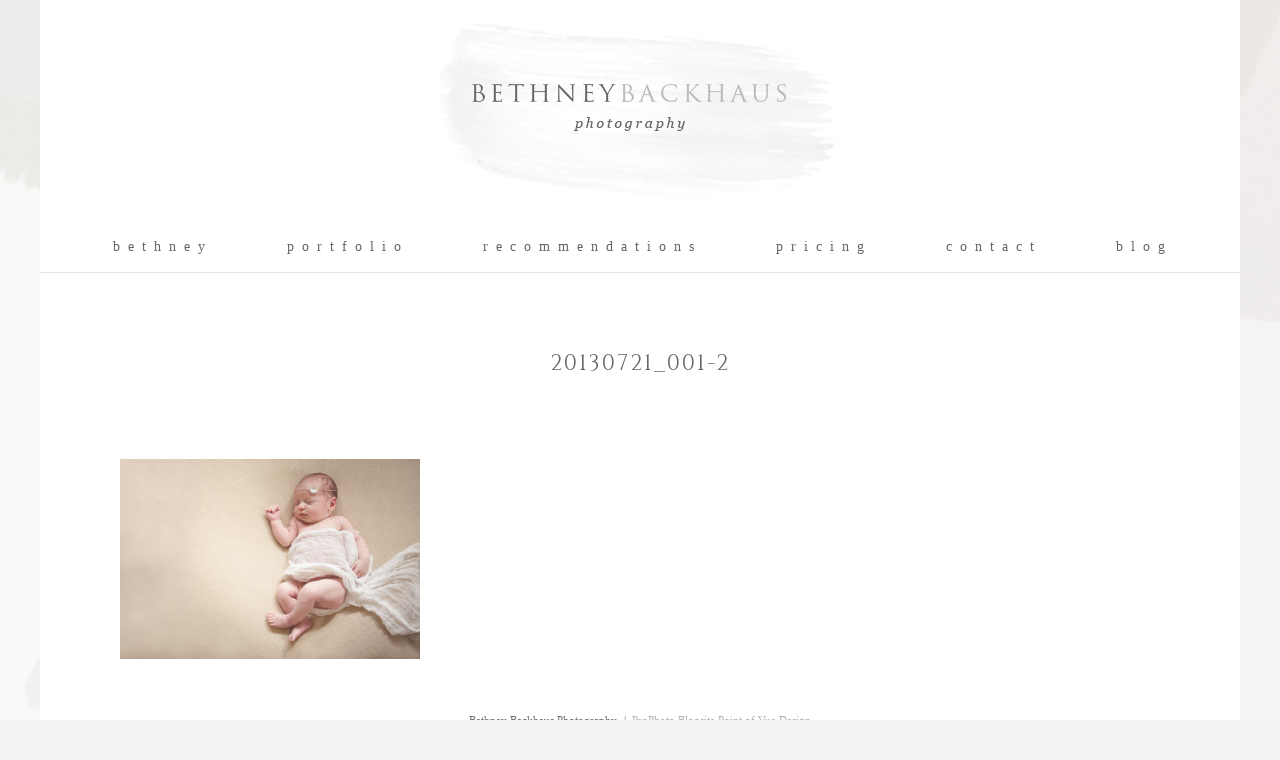

--- FILE ---
content_type: text/html; charset=UTF-8
request_url: http://www.bethneybackhaus.com/72-2/20130721_001-2/
body_size: 6604
content:
<!DOCTYPE html>
<html lang="en-US"><!-- p5 build #406 -->
<head>
	<title>20130721_001-2 - Orlando Newborn Photography | Bethney Backhaus Photography</title>
	<meta charset="UTF-8" />
	<meta http-equiv="imagetoolbar" content="no" />
	<meta http-equiv="X-UA-Compatible" content="IE=edge" />
	<meta name="description" content="Bethney Backhaus is an on location, natural light, modern lifestyle, and portrait photographer specializing in family, child, baby, newborn, and maternity photography. Bethney Backhaus is located an hour north of Orlando, FL and serves the surrounding Orlando and Lake County, FL area." />
	<meta name="keywords" content="Mount Dora FL, Eustis FL, Tavares FL, Leesburg FL, Central Florida, Orlando FL, Mt. Dora Florida, Central Florida, Lake County, FL" />
	<meta property="og:site_name" content="Orlando Newborn Photography | Bethney Backhaus Photography" />
	<meta property="og:type" content="article" />
	<meta property="og:title" content="20130721_001-2" />
	<meta property="og:url" content="http://www.bethneybackhaus.com/72-2/20130721_001-2/" />
	<meta property="og:description" content="Bethney Backhaus is an on location, natural light, modern lifestyle, and portrait photographer specializing in family, child, baby, newborn, and maternity photography. Bethney Backhaus is located an hour north of Orlando, FL and serves the surrounding Orlando and Lake County, FL area." />
	<meta property="og:image" content="http://www.bethneybackhaus.com/website/wp-content/uploads/2012/08/20130721_001-2.jpg" />
	<meta name="pinterest" content="nohover" />
	<link rel="stylesheet" href="//netdna.bootstrapcdn.com/font-awesome/4.3.0/css/font-awesome.css" id="fa-styles"/>

	<!-- wp_head() elements -->
	<meta name='robots' content='index, follow, max-image-preview:large, max-snippet:-1, max-video-preview:-1' />
	
	<!-- This site is optimized with the Yoast SEO plugin v24.9 - https://yoast.com/wordpress/plugins/seo/ -->
	<link rel="canonical" href="http://www.bethneybackhaus.com/72-2/20130721_001-2/" />
	<meta property="og:locale" content="en_US" />
	<meta property="og:type" content="article" />
	<meta property="og:title" content="20130721_001-2 - Orlando Newborn Photography | Bethney Backhaus Photography" />
	<meta property="og:url" content="http://www.bethneybackhaus.com/72-2/20130721_001-2/" />
	<meta property="og:site_name" content="Orlando Newborn Photography | Bethney Backhaus Photography" />
	<meta property="article:publisher" content="http://www.facebook.com/bethneybackhausphotography" />
	<meta property="og:image" content="http://www.bethneybackhaus.com/72-2/20130721_001-2" />
	<meta property="og:image:width" content="1001" />
	<meta property="og:image:height" content="667" />
	<meta property="og:image:type" content="image/jpeg" />
	<script type="application/ld+json" class="yoast-schema-graph">{"@context":"https://schema.org","@graph":[{"@type":"WebPage","@id":"http://www.bethneybackhaus.com/72-2/20130721_001-2/","url":"http://www.bethneybackhaus.com/72-2/20130721_001-2/","name":"20130721_001-2 - Orlando Newborn Photography | Bethney Backhaus Photography","isPartOf":{"@id":"http://www.bethneybackhaus.com/#website"},"primaryImageOfPage":{"@id":"http://www.bethneybackhaus.com/72-2/20130721_001-2/#primaryimage"},"image":{"@id":"http://www.bethneybackhaus.com/72-2/20130721_001-2/#primaryimage"},"thumbnailUrl":"http://www.bethneybackhaus.com/website/wp-content/uploads/2012/08/20130721_001-2.jpg","datePublished":"2013-08-05T18:51:50+00:00","breadcrumb":{"@id":"http://www.bethneybackhaus.com/72-2/20130721_001-2/#breadcrumb"},"inLanguage":"en-US","potentialAction":[{"@type":"ReadAction","target":["http://www.bethneybackhaus.com/72-2/20130721_001-2/"]}]},{"@type":"ImageObject","inLanguage":"en-US","@id":"http://www.bethneybackhaus.com/72-2/20130721_001-2/#primaryimage","url":"http://www.bethneybackhaus.com/website/wp-content/uploads/2012/08/20130721_001-2.jpg","contentUrl":"http://www.bethneybackhaus.com/website/wp-content/uploads/2012/08/20130721_001-2.jpg","width":1001,"height":667},{"@type":"BreadcrumbList","@id":"http://www.bethneybackhaus.com/72-2/20130721_001-2/#breadcrumb","itemListElement":[{"@type":"ListItem","position":1,"name":"Home","item":"http://www.bethneybackhaus.com/"},{"@type":"ListItem","position":2,"name":"20130721_001-2"}]},{"@type":"WebSite","@id":"http://www.bethneybackhaus.com/#website","url":"http://www.bethneybackhaus.com/","name":"Orlando Newborn Photography | Bethney Backhaus Photography","description":"Bethney of Bethney Backhaus Photography is an Orlando Newborn Photographer also specializing in family, maternity and baby photography in Orlando, Florida and surrounding areas including but not limited to Mount Dora and Winter Park.","potentialAction":[{"@type":"SearchAction","target":{"@type":"EntryPoint","urlTemplate":"http://www.bethneybackhaus.com/?s={search_term_string}"},"query-input":{"@type":"PropertyValueSpecification","valueRequired":true,"valueName":"search_term_string"}}],"inLanguage":"en-US"}]}</script>
	<!-- / Yoast SEO plugin. -->
	
	
	<link rel="alternate" type="application/rss+xml" title="Orlando Newborn Photography | Bethney Backhaus Photography &raquo; 20130721_001-2 Comments Feed" href="http://www.bethneybackhaus.com/72-2/20130721_001-2/feed/" />
	<link rel="alternate" title="oEmbed (JSON)" type="application/json+oembed" href="http://www.bethneybackhaus.com/wp-json/oembed/1.0/embed?url=http%3A%2F%2Fwww.bethneybackhaus.com%2F72-2%2F20130721_001-2%2F" />
	<link rel="alternate" title="oEmbed (XML)" type="text/xml+oembed" href="http://www.bethneybackhaus.com/wp-json/oembed/1.0/embed?url=http%3A%2F%2Fwww.bethneybackhaus.com%2F72-2%2F20130721_001-2%2F&#038;format=xml" />
	<style id='wp-img-auto-sizes-contain-inline-css' type='text/css'>
	img:is([sizes=auto i],[sizes^="auto," i]){contain-intrinsic-size:3000px 1500px}
	/*# sourceURL=wp-img-auto-sizes-contain-inline-css */
	</style>
	<link rel='stylesheet' id='myPinterestBadge-css' href='http://www.bethneybackhaus.com/website/wp-content/plugins/my-pinterest-badge/css/mypinterest.css?ver=6.9' type='text/css' media='all' />
	<link rel='stylesheet' id='jquery.bxslider-css' href='//www.bethneybackhaus.com/website/wp-content/plugins/testimonials-widget/includes/libraries/testimonials-widget/includes/libraries/bxslider-4/dist/jquery.bxslider.css?ver=6.9' type='text/css' media='all' />
	<link rel='stylesheet' id='Axl_Testimonials_Widget-css' href='//www.bethneybackhaus.com/website/wp-content/plugins/testimonials-widget/includes/libraries/testimonials-widget/assets/css/testimonials-widget.css?ver=6.9' type='text/css' media='all' />
	<link rel='stylesheet' id='Axl_Testimonials_Widget_Premium-css' href='//www.bethneybackhaus.com/website/wp-content/plugins/testimonials-widget/assets/css/testimonials-widget-premium.css?ver=6.9' type='text/css' media='all' />
	<link rel='stylesheet' id='testimonials-widget-premium-form-css' href='//www.bethneybackhaus.com/website/wp-content/plugins/testimonials-widget/assets/css/testimonials-widget-premium-form.css?ver=6.9' type='text/css' media='all' />
	<style id='wp-emoji-styles-inline-css' type='text/css'>
	
	img.wp-smiley, img.emoji {
		display: inline !important;
		border: none !important;
		box-shadow: none !important;
		height: 1em !important;
		width: 1em !important;
		margin: 0 0.07em !important;
		vertical-align: -0.1em !important;
		background: none !important;
		padding: 0 !important;
	}
	/*# sourceURL=wp-emoji-styles-inline-css */
	</style>
	<link rel='stylesheet' id='wp-block-library-css' href='http://www.bethneybackhaus.com/website/wp-includes/css/dist/block-library/style.min.css?ver=6.9' type='text/css' media='all' />
	<style id='wp-block-library-inline-css' type='text/css'>
	/*wp_block_styles_on_demand_placeholder:696af9929b7f5*/
	/*# sourceURL=wp-block-library-inline-css */
	</style>
	<style id='classic-theme-styles-inline-css' type='text/css'>
	/*! This file is auto-generated */
	.wp-block-button__link{color:#fff;background-color:#32373c;border-radius:9999px;box-shadow:none;text-decoration:none;padding:calc(.667em + 2px) calc(1.333em + 2px);font-size:1.125em}.wp-block-file__button{background:#32373c;color:#fff;text-decoration:none}
	/*# sourceURL=/wp-includes/css/classic-themes.min.css */
	</style>
	<link rel='stylesheet' id='contact-form-7-css' href='http://www.bethneybackhaus.com/website/wp-content/plugins/contact-form-7/includes/css/styles.css?ver=5.8' type='text/css' media='all' />
	<link rel='stylesheet' id='pinterest-pinboard-widget-style-css' href='http://www.bethneybackhaus.com/website/wp-content/plugins/pinterest-pinboard-widget/style.css?v=1&#038;ver=6.9' type='text/css' media='all' />
	<link rel='stylesheet' id='wp-advanced-rp-css-css' href='http://www.bethneybackhaus.com/website/wp-content/plugins/advanced-recent-posts-widget/css/advanced-recent-posts-widget.css?ver=6.9' type='text/css' media='all' />
	<link rel='stylesheet' id='mediaelementjs-styles-css' href='http://www.bethneybackhaus.com/website/wp-content/plugins/media-element-html5-video-and-audio-player/mediaelement/v4/mediaelementplayer.min.css?ver=6.9' type='text/css' media='all' />
	<link rel='stylesheet' id='mediaelementjs-styles-legacy-css' href='http://www.bethneybackhaus.com/website/wp-content/plugins/media-element-html5-video-and-audio-player/mediaelement/v4/mediaelementplayer-legacy.min.css?ver=6.9' type='text/css' media='all' />
	<script type="text/javascript" src="http://www.bethneybackhaus.com/website/wp-content/plugins/my-pinterest-badge/js/mypinterest.js?ver=6.9" id="myPinterestBadge-js"></script>
	<script type="text/javascript" src="http://www.bethneybackhaus.com/website/wp-includes/js/jquery/jquery.min.js?ver=3.7.1" id="jquery-core-js"></script>
	<script type="text/javascript" src="http://www.bethneybackhaus.com/website/wp-includes/js/jquery/jquery-migrate.min.js?ver=3.4.1" id="jquery-migrate-js"></script>
	<script type="text/javascript" src="http://www.bethneybackhaus.com/website/wp-includes/js/underscore.min.js?ver=1.13.7" id="underscore-js"></script>
	<script type="text/javascript" src="http://www.bethneybackhaus.com/website/wp-content/plugins/media-element-html5-video-and-audio-player/mediaelement/v4/mediaelement-and-player.min.js?ver=4.2.8" id="mediaelementjs-scripts-js"></script>
	<link rel="https://api.w.org/" href="http://www.bethneybackhaus.com/wp-json/" /><link rel="alternate" title="JSON" type="application/json" href="http://www.bethneybackhaus.com/wp-json/wp/v2/media/936" /><link rel="EditURI" type="application/rsd+xml" title="RSD" href="http://www.bethneybackhaus.com/website/xmlrpc.php?rsd" />
	<meta name="generator" content="WordPress 6.9" />
	<link rel='shortlink' href='http://www.bethneybackhaus.com/?p=936' />
	<meta name="google-site-verification" content="nhwjIRaln0oG7Kx2cTIYbLk4_C2sjk5sauDX601PKgA" /><!-- Pinterest Meta Tag added by Pinterest Verify Meta Tag Plugin v1.3: http://tutskid.com/pinterest-verify-meta-tag/ -->
	<meta name="p:domain_verify" content="69e31a95bdaaa572e9dafaa34ec3c497" />
	
	<!-- END wp_head() elements -->

	<!--[if lt IE 9]>
		<script src="http://www.bethneybackhaus.com/website/wp-content/themes/prophoto5/js/html5shiv.js?ver=406"></script>
	<![endif]-->
	<script src="http://www.bethneybackhaus.com/website/wp-content/uploads/pp/static/1612582244_script.js"></script>
	<link rel="stylesheet" href="http://www.bethneybackhaus.com/website/wp-content/uploads/pp/static/1612582244_style.css" type="text/css"/>
	<link rel="stylesheet" href="http://www.bethneybackhaus.com/website/wp-content/uploads/pp/static/1612582244_retina.css" type="text/css" media="only screen and (-webkit-min-device-pixel-ratio: 1.5)"/>
	<link rel="stylesheet" href="https://fonts.googleapis.com/css?family=Pinyon+Script|Gilda+Display|Cinzel|League+Script|Josefin+Sans&subset=latin,latin-ext" type="text/css"/>
	<link rel="alternate" href="http://www.bethneybackhaus.com/feed/" type="application/rss+xml" title="Orlando Newborn Photography | Bethney Backhaus Photography Posts RSS feed"/>
	<link rel="pingback" href="http://www.bethneybackhaus.com/website/xmlrpc.php"/> 
</head>
<body id="body" class="attachment wp-singular attachment-template-default attachmentid-936 attachment-jpeg wp-theme-prophoto5 not-mobile article-20130721_001-2">
	<div id="inner-body">

	
	<div id="outer-wrap-centered">

		<div id="middle-wrap">

			<div id="inner-wrap">

				<header class="sc"><div id="logo-wrap"><div id="logo">
	<a href="http://www.bethneybackhaus.com" title="Orlando Newborn Photography | Bethney Backhaus Photography" rel="home" id="logo-img-a">
		<img src="http://www.bethneybackhaus.com/website/wp-content/uploads/pp/images/logo_1450621386.png" id="logo-img" width="442" height="222" alt="Orlando Newborn Photography | Bethney Backhaus Photography logo" />	</a>

	<h2>
		<a href="http://www.bethneybackhaus.com" title="Orlando Newborn Photography | Bethney Backhaus Photography" rel="home">Orlando Newborn Photography | Bethney Backhaus Photography</a>
	</h2>

	<p>
		Bethney of Bethney Backhaus Photography is an Orlando Newborn Photographer also specializing in family, maternity and baby photography in Orlando, Florida and surrounding areas including but not limited to Mount Dora and Winter Park. 
	</p>

</div><!-- #logo -->
</div>
<nav id="primary-nav" class="centered sc">

	<ul class="primary-nav-menu suckerfish sc">

		<li id="primary_nav_menu_item_5" class="text-b-e-t-h-n-e-y mi-type-manual has-children mi-anchor-text first-menu-item" style="padding-top:18px;padding-bottom:18px;">


	<a href="#" class="text-b-e-t-h-n-e-y mi-type-manual has-children mi-anchor-text first-menu-item">b e t h n e y</a>
	<ul style="margin-top:18px;"><li id="primary_nav_menu_item_16" class="text-about-me mi-type-internal mi-page mi-anchor-text">


	<a href="http://www.bethneybackhaus.com/about-me/" class="text-about-me mi-type-internal mi-page mi-anchor-text">About me</a>
	
</li><li id="primary_nav_menu_item_19" class="text-cmpro-daily-project mi-type-manual mi-anchor-text">


	<a href="http://www.clickinmoms.com/cmprodaily/author/bethneybackhaus/" class="text-cmpro-daily-project mi-type-manual mi-anchor-text" target="_blank">CMPro Daily Project</a>
	
</li></ul>
</li><li id="primary_nav_menu_item_1" class="text-p-o-r-t-f-o-l-i-o mi-type-container mi-container has-children mi-anchor-text" style="padding-top:18px;padding-bottom:18px;">


	<a href="#" class="text-p-o-r-t-f-o-l-i-o mi-type-container mi-container has-children mi-anchor-text">p o r t f o l i o</a>
	<ul style="margin-top:18px;"><li id="primary_nav_menu_item_20" class="text-newborns mi-type-internal mi-page mi-anchor-text">


	<a href="http://www.bethneybackhaus.com/orlando-newborn-photographer/" class="text-newborns mi-type-internal mi-page mi-anchor-text">Newborns</a>
	
</li><li id="primary_nav_menu_item_21" class="text-kids mi-type-internal mi-page mi-anchor-text">


	<a href="http://www.bethneybackhaus.com/orlando-kids-photographer/" class="text-kids mi-type-internal mi-page mi-anchor-text">Kids</a>
	
</li><li id="primary_nav_menu_item_15" class="text-families mi-type-internal mi-page mi-anchor-text">


	<a href="http://www.bethneybackhaus.com/orlando-family-photographer/" class="text-families mi-type-internal mi-page mi-anchor-text">Families</a>
	
</li></ul>
</li><li id="primary_nav_menu_item_18" class="text-r-e-c-o-m-m-e-n-d-a-t-i-o-n-s mi-type-internal mi-page mi-anchor-text" style="padding-top:18px;padding-bottom:18px;">


	<a href="http://www.bethneybackhaus.com/kind-words/" class="text-r-e-c-o-m-m-e-n-d-a-t-i-o-n-s mi-type-internal mi-page mi-anchor-text">r e c o m m e n d a t i o n s</a>
	
</li><li id="primary_nav_menu_item_12" class="text-p-r-i-c-i-n-g- mi-type-internal mi-page mi-anchor-text" style="padding-top:18px;padding-bottom:18px;">


	<a href="http://www.bethneybackhaus.com/pricing/" class="text-p-r-i-c-i-n-g- mi-type-internal mi-page mi-anchor-text">p r i c i n g </a>
	
</li><li id="primary_nav_menu_item_17" class="text-c-o-n-t-a-c-t- mi-type-internal mi-page mi-anchor-text" style="padding-top:18px;padding-bottom:18px;">


	<a href="http://www.bethneybackhaus.com/contact/" class="text-c-o-n-t-a-c-t- mi-type-internal mi-page mi-anchor-text">c o n t a c t </a>
	
</li><li id="primary_nav_menu_item_7" class="text-b-l-o-g- mi-type-internal mi-page mi-anchor-text last-menu-item" style="padding-top:18px;padding-bottom:18px;">


	<a href="http://www.bethneybackhaus.com/blog/" class="text-b-l-o-g- mi-type-internal mi-page mi-anchor-text last-menu-item">b l o g </a>
	
</li>
	</ul>

</nav><div id="primary-nav-ajax-receptacle" class="nav-ajax-receptacle sc content-bg"></div></header><div id="contact-form" class="sc" style="display:none">

	
</div><!-- #contact-form--><div id="content-wrap" class="sc">

		<div id="content">

			<article id="article-936" class="sc post-936 attachment type-attachment status-inherit" itemscope itemtype="http://schema.org/WebPage">

	<div class="article-wrap sc content-bg">

		<div class="article-wrap-inner">

			<div class="article-header sc normal" data-role="header"><div class="article-title-wrap"><h1 class="article-title entry-title" itemprop="headline">20130721_001-2</h1></div></div>
				<div class="article-content sc pp-img-protect-clicks" data-role="content" itemprop="mainContentOfPage">

				<p class="attachment"><span class="pp-pinit-wrap sc pp-pinit-wrap-"><img src="http://www.bethneybackhaus.com/website/wp-content/uploads/2012/08/20130721_001-2-300x200.jpg" class="attachment-medium size-medium ov-done" width="300" height="200" alt="" /><span class="pp-pinit-overlay " style="width:300px;height:200px;"><a href="" class="pp-pinit-link"><span class="pp-button pp-button-16"><span class="layer layer-1 text-layer">v</span><span class="layer layer-2 text-layer">PIN</span><span class="layer layer-3 text-layer">IMAGE</span><span class="layer layer-4 text-layer">V</span></span></a></span></span></p>

				</div><!-- .article-content -->

				
		</div><!-- .article-wrap-inner -->

		<div class="article-footer"></div>

	</div><!-- .article-wrap -->

</article><!-- #article-936-->


		</div>

</div>
<div id="copyright-footer" class="content-bg">

	<p id="user-copyright">
		Bethney Backhaus Photography<span class="pipe">|</span><a href="https://pro.photo/" title="ProPhoto Photography Website">ProPhoto Blogsite</a> <A HREF="http://www.pointofvuedesign.com">Point of Vue Design</A> 	</p>

	<div id="wp-footer-action-output">
		<script type="speculationrules">
{"prefetch":[{"source":"document","where":{"and":[{"href_matches":"/*"},{"not":{"href_matches":["/website/wp-*.php","/website/wp-admin/*","/website/wp-content/uploads/*","/website/wp-content/*","/website/wp-content/plugins/*","/website/wp-content/themes/prophoto5/*","/*\\?(.+)"]}},{"not":{"selector_matches":"a[rel~=\"nofollow\"]"}},{"not":{"selector_matches":".no-prefetch, .no-prefetch a"}}]},"eagerness":"conservative"}]}
</script>
<script type="text/javascript">

  var _gaq = _gaq || [];
  _gaq.push(['_setAccount', 'UA-36232231-1']);
  _gaq.push(['_trackPageview']);

  (function() {
    var ga = document.createElement('script'); ga.type = 'text/javascript'; ga.async = true;
    ga.src = ('https:' == document.location.protocol ? 'https://ssl' : 'http://www') + '.google-analytics.com/ga.js';
    var s = document.getElementsByTagName('script')[0]; s.parentNode.insertBefore(ga, s);
  })();

</script>		<!-- Start of StatCounter Code -->
		<script>
			<!--
			var sc_project=8536677;
			var sc_security="0dbcad7e";
					</script>
        <script type="text/javascript" src="https://www.statcounter.com/counter/counter.js" async></script>
		<noscript><div class="statcounter"><a title="web analytics" href="https://statcounter.com/"><img class="statcounter" src="https://c.statcounter.com/8536677/0/0dbcad7e/0/" alt="web analytics" /></a></div></noscript>
		<!-- End of StatCounter Code -->
		<script type="text/javascript" src="http://www.bethneybackhaus.com/website/wp-content/plugins/contact-form-7/includes/swv/js/index.js?ver=5.8" id="swv-js"></script>
<script type="text/javascript" id="contact-form-7-js-extra">
/* <![CDATA[ */
var wpcf7 = {"api":{"root":"http://www.bethneybackhaus.com/wp-json/","namespace":"contact-form-7/v1"}};
//# sourceURL=contact-form-7-js-extra
/* ]]> */
</script>
<script type="text/javascript" src="http://www.bethneybackhaus.com/website/wp-content/plugins/contact-form-7/includes/js/index.js?ver=5.8" id="contact-form-7-js"></script>
<script id="wp-emoji-settings" type="application/json">
{"baseUrl":"https://s.w.org/images/core/emoji/17.0.2/72x72/","ext":".png","svgUrl":"https://s.w.org/images/core/emoji/17.0.2/svg/","svgExt":".svg","source":{"concatemoji":"http://www.bethneybackhaus.com/website/wp-includes/js/wp-emoji-release.min.js?ver=6.9"}}
</script>
<script type="module">
/* <![CDATA[ */
/*! This file is auto-generated */
const a=JSON.parse(document.getElementById("wp-emoji-settings").textContent),o=(window._wpemojiSettings=a,"wpEmojiSettingsSupports"),s=["flag","emoji"];function i(e){try{var t={supportTests:e,timestamp:(new Date).valueOf()};sessionStorage.setItem(o,JSON.stringify(t))}catch(e){}}function c(e,t,n){e.clearRect(0,0,e.canvas.width,e.canvas.height),e.fillText(t,0,0);t=new Uint32Array(e.getImageData(0,0,e.canvas.width,e.canvas.height).data);e.clearRect(0,0,e.canvas.width,e.canvas.height),e.fillText(n,0,0);const a=new Uint32Array(e.getImageData(0,0,e.canvas.width,e.canvas.height).data);return t.every((e,t)=>e===a[t])}function p(e,t){e.clearRect(0,0,e.canvas.width,e.canvas.height),e.fillText(t,0,0);var n=e.getImageData(16,16,1,1);for(let e=0;e<n.data.length;e++)if(0!==n.data[e])return!1;return!0}function u(e,t,n,a){switch(t){case"flag":return n(e,"\ud83c\udff3\ufe0f\u200d\u26a7\ufe0f","\ud83c\udff3\ufe0f\u200b\u26a7\ufe0f")?!1:!n(e,"\ud83c\udde8\ud83c\uddf6","\ud83c\udde8\u200b\ud83c\uddf6")&&!n(e,"\ud83c\udff4\udb40\udc67\udb40\udc62\udb40\udc65\udb40\udc6e\udb40\udc67\udb40\udc7f","\ud83c\udff4\u200b\udb40\udc67\u200b\udb40\udc62\u200b\udb40\udc65\u200b\udb40\udc6e\u200b\udb40\udc67\u200b\udb40\udc7f");case"emoji":return!a(e,"\ud83e\u1fac8")}return!1}function f(e,t,n,a){let r;const o=(r="undefined"!=typeof WorkerGlobalScope&&self instanceof WorkerGlobalScope?new OffscreenCanvas(300,150):document.createElement("canvas")).getContext("2d",{willReadFrequently:!0}),s=(o.textBaseline="top",o.font="600 32px Arial",{});return e.forEach(e=>{s[e]=t(o,e,n,a)}),s}function r(e){var t=document.createElement("script");t.src=e,t.defer=!0,document.head.appendChild(t)}a.supports={everything:!0,everythingExceptFlag:!0},new Promise(t=>{let n=function(){try{var e=JSON.parse(sessionStorage.getItem(o));if("object"==typeof e&&"number"==typeof e.timestamp&&(new Date).valueOf()<e.timestamp+604800&&"object"==typeof e.supportTests)return e.supportTests}catch(e){}return null}();if(!n){if("undefined"!=typeof Worker&&"undefined"!=typeof OffscreenCanvas&&"undefined"!=typeof URL&&URL.createObjectURL&&"undefined"!=typeof Blob)try{var e="postMessage("+f.toString()+"("+[JSON.stringify(s),u.toString(),c.toString(),p.toString()].join(",")+"));",a=new Blob([e],{type:"text/javascript"});const r=new Worker(URL.createObjectURL(a),{name:"wpTestEmojiSupports"});return void(r.onmessage=e=>{i(n=e.data),r.terminate(),t(n)})}catch(e){}i(n=f(s,u,c,p))}t(n)}).then(e=>{for(const n in e)a.supports[n]=e[n],a.supports.everything=a.supports.everything&&a.supports[n],"flag"!==n&&(a.supports.everythingExceptFlag=a.supports.everythingExceptFlag&&a.supports[n]);var t;a.supports.everythingExceptFlag=a.supports.everythingExceptFlag&&!a.supports.flag,a.supports.everything||((t=a.source||{}).concatemoji?r(t.concatemoji):t.wpemoji&&t.twemoji&&(r(t.twemoji),r(t.wpemoji)))});
//# sourceURL=http://www.bethneybackhaus.com/website/wp-includes/js/wp-emoji-loader.min.js
/* ]]> */
</script>
	</div>

</div><!-- #copyright-footer -->

			</div>
		</div><!-- #middle-wrap -->

	</div><!-- #outer-wrap-centered -->

	
	
	</div><!-- #inner-body -->

</body>
</html>
<!-- ProPhoto cache captured -->
